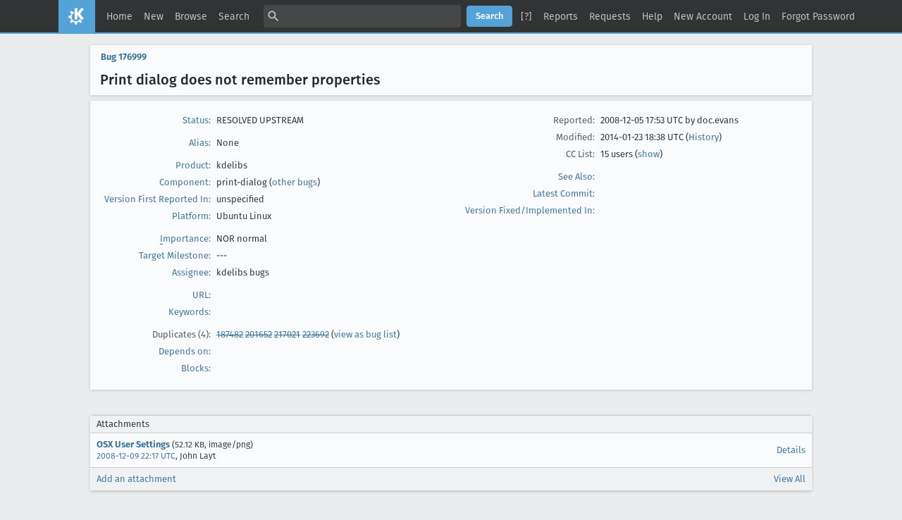

--- FILE ---
content_type: text/html; charset=UTF-8
request_url: https://bugs.kde.org/show_bug.cgi?id=176999
body_size: 13827
content:
<!DOCTYPE html>
<html lang="en">
  <head>
    <title>176999 &ndash; Print dialog does not remember properties</title>

      <meta http-equiv="Content-Type" content="text/html; charset=UTF-8">

<link href="data/assets/fe103e1d07ead6b677654933d23775ce.css?1747334285" rel="stylesheet" type="text/css">



    
<script type="text/javascript" src="data/assets/a7c2f3a028f17a9aa60f56dc9d6e732d.js?1747334285"></script>

    <script type="text/javascript">
    <!--
        YAHOO.namespace('bugzilla');
        YAHOO.util.Event.addListener = function (el, sType, fn, obj, overrideContext) {
               if ( ("onpagehide" in window || YAHOO.env.ua.gecko) && sType === "unload") { sType = "pagehide"; };
               var capture = ((sType == "focusin" || sType == "focusout") && !YAHOO.env.ua.ie) ? true : false;
               return this._addListener(el, this._getType(sType), fn, obj, overrideContext, capture);
         };
        if ( "onpagehide" in window || YAHOO.env.ua.gecko) {
            YAHOO.util.Event._simpleRemove(window, "unload", 
                                           YAHOO.util.Event._unload);
        }
        
        function unhide_language_selector() { 
            YAHOO.util.Dom.removeClass(
                'lang_links_container', 'bz_default_hidden'
            ); 
        } 
        YAHOO.util.Event.onDOMReady(unhide_language_selector);

        
        var BUGZILLA = {
            param: {
                cookiepath: '\/',
                maxusermatches: 5
            },
            constant: {
                COMMENT_COLS: 80
            },
            string: {
                

                attach_desc_required:
                    "You must enter a Description for this attachment.",
                component_required:
                    "You must select a Component for this bug.",
                description_required:
                    "You must enter a Description for this bug.",
                short_desc_required:
                    "You must enter a Summary for this bug.",
                version_required:
                    "You must select a Version for this bug."
            }
              , api_token: ''
        };

    if (history && history.replaceState) {
      if(!document.location.href.match(/show_bug\.cgi/)) {
        history.replaceState( null,
                             "176999 – Print dialog does not remember properties",
                             "show_bug.cgi?id=176999" );
        document.title = "176999 – Print dialog does not remember properties";
      }
      if (document.location.href.match(/show_bug\.cgi\?.*list_id=/)) {
        var href = document.location.href;
        href = href.replace(/[\?&]+list_id=(\d+|cookie)/, '');
        history.replaceState(null, "176999 – Print dialog does not remember properties", href);
      }
    }
    YAHOO.util.Event.onDOMReady(function() {
      initDirtyFieldTracking();

    });
    // -->
    </script>
<script type="text/javascript" src="data/assets/daf5e0fb6826e6a35280e622913f0c4a.js?1747334285"></script>

    

    
    <link rel="search" type="application/opensearchdescription+xml"
                       title="KDE Bugtracking System" href="./search_plugin.cgi">
    <link rel="apple-touch-icon" sizes="180x180" href="https://kde.org/apple-touch-icon.png">
    <link rel="icon" type="image/png" sizes="32x32" href="https://kde.org/favicon-32x32.png">
    <link rel="icon" type="image/png" sizes="16x16" href="https://kde.org/favicon-16x16.png">
    <link rel="mask-icon" href="https://kde.org/safari-pinned-tab.svg" color="#1f99f3">
  </head>

  <body 
        class="bugs-kde-org
                 bz_bug
                 bz_status_RESOLVED
                 bz_product_kdelibs
                 bz_component_print-dialog
                 bz_bug_176999 yui-skin-sam">

  <div id="header"><div id="banner">
  </div>

    <div id="titles">
      <span id="title">KDE Bugtracking System &ndash; Bug&nbsp;176999</span>

        <span id="subtitle" class="subheader">Print dialog does not remember properties</span>

        <span id="information" class="header_addl_info">Last modified: 2014-01-23 18:38:13 UTC</span>
    </div>


    <div id="common_links"><ul class="links">
  <li><a href="./">Home</a></li>
  <li><span class="separator">| </span><a href="enter_bug.cgi">New</a></li>
  <li><span class="separator">| </span><a href="describecomponents.cgi">Browse</a></li>
  <li><span class="separator">| </span><a href="query.cgi">Search</a></li>

  <li class="form">
    <span class="separator">| </span>
    <form action="buglist.cgi" method="get"
        onsubmit="if (this.quicksearch.value == '')
                  { alert('Please enter one or more search terms first.');
                    return false; } return true;">
    <input type="hidden" id="no_redirect_top" name="no_redirect" value="0">
    <script type="text/javascript">
      if (history && history.replaceState) {
        var no_redirect = document.getElementById("no_redirect_top");
        no_redirect.value = 1;
      }
    </script>
    <input class="txt" type="text" id="quicksearch_top" name="quicksearch" 
           title="Quick Search" value="">
    <input class="btn" type="submit" value="Search" 
           id="find_top"></form>
  <a href="page.cgi?id=quicksearch.html" title="Quicksearch Help">[?]</a></li>

  <li><span class="separator">| </span><a href="report.cgi">Reports</a></li>

  <li>
      <span class="separator">| </span>
        <a href="request.cgi">Requests</a></li>


  <li>
        <span class="separator">| </span>
        <a href="https://bugzilla.readthedocs.org/en/5.0/using/understanding.html" target="_blank">Help</a>
      </li>
    
      <li id="new_account_container_top">
        <span class="separator">| </span>
        <a href="createaccount.cgi">New&nbsp;Account</a>
      </li>

    <li id="mini_login_container_top">
  <span class="separator">| </span>
  <a id="login_link_top" href="show_bug.cgi?id=176999&amp;GoAheadAndLogIn=1"
     onclick="return show_mini_login_form('_top')">Log In</a>

  <form action="show_bug.cgi?id=176999" method="POST"
        class="mini_login bz_default_hidden"
        id="mini_login_top">
    <input id="Bugzilla_login_top" required
           name="Bugzilla_login" class="bz_login"
        type="email" placeholder="Email Address">
    <input class="bz_password" name="Bugzilla_password" type="password"
           id="Bugzilla_password_top" required
           placeholder="Password">
    <input type="hidden" name="Bugzilla_login_token"
           value="">
    <input type="submit" name="GoAheadAndLogIn" value="Log in"
            id="log_in_top">
    <a href="#" onclick="return hide_mini_login_form('_top')">[x]</a>
  </form>
</li>


  <li id="forgot_container_top">
    <span class="separator">| </span>
    <a id="forgot_link_top" href="show_bug.cgi?id=176999&amp;GoAheadAndLogIn=1#forgot"
       onclick="return show_forgot_form('_top')">Forgot Password</a>
    <form action="token.cgi" method="post" id="forgot_form_top"
          class="mini_forgot bz_default_hidden">
      <label for="login_top">Login:</label>
      <input name="loginname" size="20" id="login_top" required
          type="email" placeholder="Your Email Address">
      <input id="forgot_button_top" value="Reset Password" type="submit">
      <input type="hidden" name="a" value="reqpw">
      <input type="hidden" id="token_top" name="token"
             value="1768971854-nzA2T5JC3ySjCsKwcQA92Ghvj7xgHEPDEq-es1B6YkQ">
      <a href="#" onclick="return hide_forgot_form('_top')">[x]</a>
    </form>
  </li>
</ul>
    </div>
  </div>

  <div id="bugzilla-body">


<script type="text/javascript">
<!--

//-->
</script>

<form name="changeform" id="changeform" method="post" action="process_bug.cgi">

  <input type="hidden" name="delta_ts" value="2014-01-23 18:38:13">
  <input type="hidden" name="id" value="176999">
  <input type="hidden" name="token" value="1768971854-zdWfJ1SKCKpBn1iXn9nLw1DD24g8SygA16BuF_iU2nc">
<div class="bz_short_desc_container edit_form">
     <a href="show_bug.cgi?id=176999"><b>Bug&nbsp;176999</b></a> <span id="summary_container" class="bz_default_hidden">
      - <span id="short_desc_nonedit_display">Print dialog does not remember properties</span>
     </span>

    <div id="summary_input"><span class="field_label "
    id="field_label_short_desc">


  <a 
      title="The bug summary is a short sentence which succinctly describes what the bug is about."
      class="field_help_link"
      href="page.cgi?id=fields.html#short_desc"
  >Summary:</a>

</span>Print dialog does not remember properties
    </div>
  </div>
  <script type="text/javascript">
    hideEditableField('summary_container',
                      'summary_input',
                      'summary_edit_action',
                      'short_desc',
                      'Print dialog does not remember properties' );
  </script>
  <table class="edit_form">
    <tr>
      
      <td id="bz_show_bug_column_1" class="bz_show_bug_column">     
        <table>
          <tr>
    <th class="field_label">
      <a href="page.cgi?id=fields.html#bug_status">Status</a>:
    </th>
    <td id="bz_field_status">
      <span id="static_bug_status">RESOLVED
          UPSTREAM
      </span>
    </td>
  </tr>
<tr>
    <td colspan="2" class="bz_section_spacer"></td>
  </tr>
<tr><th class="field_label "
    id="field_label_alias">


  <a 
      title="A short, unique name assigned to a bug in order to assist with looking it up and referring to it in other places in Bugzilla."
      class="field_help_link"
      href="page.cgi?id=fields.html#alias"
  >Alias:</a>

</th>
    <td>
        None
    </td>
  </tr>
<tr>
    <td colspan="2" class="bz_section_spacer"></td>
  </tr>
<tr><th class="field_label "
    id="field_label_product">


  <a 
      title="Bugs are categorised into Products and Components. Select a Classification to narrow down this list."
      class="field_help_link"
      href="describecomponents.cgi"
  >Product:</a>

</th>
  <td class="field_value "
      id="field_container_product" >kdelibs

</td>
    </tr>

    
    <tr class="bz_default_hidden"><th class="field_label "
    id="field_label_classification">


  <a 
      title="Bugs are categorised into Classifications, Products and Components. classifications is the top-level categorisation."
      class="field_help_link"
      href="page.cgi?id=fields.html#classification"
  >Classification:</a>

</th>
  <td class="field_value "
      id="field_container_classification" >Unmaintained

</td>
    </tr>
        
    
    
    <tr><th class="field_label "
    id="field_label_component">


  <a 
      title="Components are second-level categories; each belongs to a particular Product. Select a Product to narrow down this list."
      class="field_help_link"
      href="describecomponents.cgi?product=kdelibs"
  >Component:</a>

</th>
  <td class="field_value "
      id="field_container_component" >print-dialog

  (<a href="buglist.cgi?component=print-dialog&amp;product=kdelibs&amp;bug_status=__open__"
      target="_blank">other bugs</a>)
</td>
    </tr>
    <tr><th class="field_label "
    id="field_label_version">


  <a 
      title="The version field defines the version of the software the bug was found in."
      class="field_help_link"
      href="page.cgi?id=fields.html#version"
  >Version First Reported In:</a>

</th>
<td>unspecified
  </td>
    </tr>
        
    
        
    <tr><th class="field_label "
    id="field_label_rep_platform">


  <a 
      title="The hardware platform the bug was observed on. Note: When searching, selecting the option &quot;All&quot; only finds bugs whose value for this field is literally the word &quot;All&quot;."
      class="field_help_link"
      href="page.cgi?id=fields.html#rep_platform"
  >Platform:</a>

</th>
      <td class="field_value">Ubuntu
        Linux
      </td>
    </tr>
          <tr>
    <td colspan="2" class="bz_section_spacer"></td>
  </tr>
          
          <tr>
      <th class="field_label">
        <label  accesskey="i">
          <a href="page.cgi?id=fields.html#importance"><u>I</u>mportance</a></label>:
      </th>
      <td>NOR
       normal
      </td>
    </tr>

      <tr><th class="field_label "
    id="field_label_target_milestone">


  <a 
      title="The Target Milestone field is used to define when the bug is expected to be fixed."
      class="field_help_link"
      href="page.cgi?id=fields.html#target_milestone"
  >Target Milestone:</a>

</th><td>---
  </td>
      </tr>
          
          <tr><th class="field_label "
    id="field_label_assigned_to">


  <a 
      title="The person in charge of resolving the bug."
      class="field_help_link"
      href="page.cgi?id=fields.html#assigned_to"
  >Assignee:</a>

</th>
      <td><span class="vcard"><span class="fn">kdelibs bugs</span>
</span>
      </td>
    </tr>

    <script type="text/javascript">
      assignToDefaultOnChange(['product', 'component'],
        'kde-print-bugs-null\x40kde.org',
        '');
    </script>
          <tr>
    <td colspan="2" class="bz_section_spacer"></td>
  </tr>
          <tr><th class="field_label "
    id="field_label_bug_file_loc">


  <a 
      title="Bugs can have a URL associated with them - for example, a pointer to a web site where the problem is seen."
      class="field_help_link"
      href="page.cgi?id=fields.html#bug_file_loc"
  >URL:</a>

</th>
    <td>
      <span id="bz_url_input_area">
      </span>
    </td>
  </tr>


    <tr><th class="field_label "
    id="field_label_keywords">


  <a 
      title="You can add keywords from a defined list to bugs, in order to easily identify and group them."
      class="field_help_link"
      href="describekeywords.cgi"
  >Keywords:</a>

</th>
  <td class="field_value "
      id="field_container_keywords" >

</td>
    </tr>
          <tr>
    <td colspan="2" class="bz_section_spacer"></td>
  </tr>

          <tr>
    <th class="field_label">
      <label>Duplicates (4)</label>:
    </th>
    <td class="field_value">
      <span id="duplicates"><a class="bz_bug_link 
          bz_status_RESOLVED  bz_closed"
   title="RESOLVED DUPLICATE - Duplex printing does not work"
   href="show_bug.cgi?id=187482">187482</a> <a class="bz_bug_link 
          bz_status_RESOLVED  bz_closed"
   title="RESOLVED DUPLICATE - settings in printing dialog are not saved"
   href="show_bug.cgi?id=201652">201652</a> <a class="bz_bug_link 
          bz_status_RESOLVED  bz_closed"
   title="RESOLVED DUPLICATE - Print dialog settings not persistent"
   href="show_bug.cgi?id=217021">217021</a> <a class="bz_bug_link 
          bz_status_RESOLVED  bz_closed"
   title="RESOLVED DUPLICATE - okular should remember special printer settings"
   href="show_bug.cgi?id=223692">223692</a> 
      </span>
      (<a href="buglist.cgi?bug_id=187482,201652,217021,223692">view as bug list</a>)
    </td>
  </tr>
<tr><th class="field_label "
    id="field_label_dependson">


  <a 
      title="The bugs listed here must be resolved before this bug can be resolved."
      class="field_help_link"
      href="page.cgi?id=fields.html#dependson"
  >Depends on:</a>

</th>

  <td>
    <span id="dependson_input_area">
    </span>

  </td>
  </tr>
  
  <tr><th class="field_label "
    id="field_label_blocked">


  <a 
      title="This bug must be resolved before the bugs listed in this field can be resolved."
      class="field_help_link"
      href="page.cgi?id=fields.html#blocked"
  >Blocks:</a>

</th>

  <td>
    <span id="blocked_input_area">
    </span>

  </td>
  </tr>
          
        </table>
      </td>
      <td>
        <div class="bz_column_spacer">&nbsp;</div>
      </td>
      
      <td id="bz_show_bug_column_2" class="bz_show_bug_column">
        <table>
        <tr>
    <th class="field_label">
      Reported:
    </th>
    <td>2008-12-05 17:53 UTC by <span class="vcard">doc.evans
</span>
    </td>
  </tr>
  
  <tr>
    <th class="field_label">
      Modified:
    </th>
    <td>2014-01-23 18:38 UTC
      (<a href="show_activity.cgi?id=176999">History</a>)
    </td>
  
  </tr>
<tr>
      <th class="field_label">
        <label  accesskey="a">
          CC List:
        </label>
      </th>
      <td>15 
          users
          <span id="cc_edit_area_showhide_container" class="bz_default_hidden">
            (<a href="#" id="cc_edit_area_showhide">show</a>)
          </span>
        <div id="cc_edit_area">
          <br>
            <select id="cc" multiple="multiple" size="5" >
                <option value="aacid">aacid</option>
                <option value="alanjprescott">alanjprescott</option>
                <option value="amantia">amantia</option>
                <option value="emilio.recio">emilio.recio</option>
                <option value="ietc">ietc</option>
                <option value="jeremy">jeremy</option>
                <option value="jlayt">jlayt</option>
                <option value="kevin.kofler">kevin.kofler</option>
                <option value="mike">mike</option>
                <option value="olaf">olaf</option>
                <option value="rdieter">rdieter</option>
                <option value="rmj">rmj</option>
                <option value="ssmail1398-bug">ssmail1398-bug</option>
                <option value="toralf.foerster">toralf.foerster</option>
                <option value="tyrerj">tyrerj</option>
            </select>
        </div>
          <script type="text/javascript">
            hideEditableField( 'cc_edit_area_showhide_container', 
                               'cc_edit_area', 
                               'cc_edit_area_showhide', 
                               '', 
                               '');  
          </script>
      </td>
    </tr>

<tr>
    <td colspan="2" class="bz_section_spacer"></td>
  </tr>
<tr><th class="field_label "
    id="field_label_see_also">


  <a 
      title="This allows you to refer to bugs in other installations. You can enter a URL to a bug in the 'Add Bug URLs' field to note that that bug is related to this one. You can enter multiple URLs at once by separating them with whitespace. You should normally use this field to refer to bugs in other installations. For bugs in this installation, it is better to use the Depends on and Blocks fields."
      class="field_help_link"
      href="page.cgi?id=fields.html#see_also"
  >See Also:</a>

</th>
  <td class="field_value "
      id="field_container_see_also" >

</td>
    </tr> 
<tr>
      <th class="field_label "
    id="field_label_cf_commitlink">


  <a 
      title="A custom Free Text field in this installation of Bugzilla."
      class="field_help_link"
      href="page.cgi?id=fields.html#cf_commitlink"
  >Latest Commit:</a>

</th>
  <td class="field_value "
      id="field_container_cf_commitlink" >

</td>
    </tr>
    <tr>
      <th class="field_label "
    id="field_label_cf_versionfixedin">


  <a 
      title="A custom Free Text field in this installation of Bugzilla."
      class="field_help_link"
      href="page.cgi?id=fields.html#cf_versionfixedin"
  >Version Fixed/Implemented In:</a>

</th>
  <td class="field_value "
      id="field_container_cf_versionfixedin" >

</td>
    </tr>
    <tr>
      <th class="field_label  bz_hidden_field"
    id="field_label_cf_sentryurl">


  <a 
      title="URL to Sentry Crash Report on crash-reports.kde.org"
      class="field_help_link"
      href="page.cgi?id=fields.html#cf_sentryurl"
  >Sentry Crash Report:</a>

</th>
  <td class="field_value  bz_hidden_field"
      id="field_container_cf_sentryurl" >

</td>
    </tr>
<tr>
    <td colspan="2" class="bz_section_spacer"></td>
  </tr>



        </table>
      </td>
    </tr>
    <tr>
      <td colspan="3">
          <hr id="bz_top_half_spacer">
      </td>
    </tr>
  </table>

  <table id="bz_big_form_parts">
  <tr>
  <td>

    
<script type="text/javascript">
<!--
function toggle_display(link) {
    var table = document.getElementById("attachment_table");
    var view_all = document.getElementById("view_all");
    var hide_obsolete_url_parameter = "&hide_obsolete=1";
    // Store current height for scrolling later
    var originalHeight = table.offsetHeight;
    var rows = YAHOO.util.Dom.getElementsByClassName(
        'bz_tr_obsolete', 'tr', table);

    for (var i = 0; i < rows.length; i++) {
        bz_toggleClass(rows[i], 'bz_default_hidden');
    }

    if (YAHOO.util.Dom.hasClass(rows[0], 'bz_default_hidden')) {
        link.innerHTML = "Show Obsolete";
        view_all.href = view_all.href + hide_obsolete_url_parameter 
    }
    else {
        link.innerHTML = "Hide Obsolete";
        view_all.href = view_all.href.replace(hide_obsolete_url_parameter,"");
    }

    var newHeight = table.offsetHeight;
    // This scrolling makes the window appear to not move at all.
    window.scrollBy(0, newHeight - originalHeight);

    return false;
}
//-->
</script>

<br>
<table id="attachment_table">
  <tr id="a0">
    <th colspan="2" class="left">
      Attachments
    </th>
  </tr>


      <tr id="a1" class="bz_contenttype_image_png">
        <td>
            <a href="attachment.cgi?id=29193"
               title="View the content of the attachment">
          <b>OSX User Settings</b></a>

          <span class="bz_attach_extra_info">
              (52.12 KB,
                image/png)

            <br>
            <a href="#attach_29193"
               title="Go to the comment associated with the attachment">2008-12-09 22:17 UTC</a>,

            <span class="vcard"><span class="fn">John Layt</span>
</span>
          </span>
        </td>


        <td>
          <a href="attachment.cgi?id=29193&amp;action=edit">Details</a>
        </td>
      </tr>

  <tr class="bz_attach_footer">
    <td colspan="2">
        <span class="bz_attach_view_hide">
            <a id="view_all" href="attachment.cgi?bugid=176999&amp;action=viewall">View All</a>
        </span>
        <a href="attachment.cgi?bugid=176999&amp;action=enter">Add an attachment</a>
    </td>
  </tr>
</table>
<br>
<div id="add_comment" class="bz_section_additional_comments">
      <table>
        <tr>
          <td>
            <fieldset>
              <legend>Note</legend>
              You need to
              <a href="show_bug.cgi?id=176999&amp;GoAheadAndLogIn=1">log in</a>
              before you can comment on or make changes to this bug.
            </fieldset>
          </td>
        </tr> 
      </table>
  </div>
  </td>
  <td>
  </td>
  </tr></table>

  
  <div id="comments"><script src="js/comments.js?1477425084" type="text/javascript">
</script>

<script type="text/javascript">
<!--
  /* Adds the reply text to the 'comment' textarea */
  function replyToComment(id, real_id, name) {
      var prefix = "(In reply to " + name + " from comment #" + id + ")\n";
      var replytext = "";
        /* pre id="comment_name_N" */
        var text_elem = document.getElementById('comment_text_'+id);
        var text = getText(text_elem);
        replytext = prefix + wrapReplyText(text);


      /* <textarea id="comment"> */
      var textarea = document.getElementById('comment');
      if (textarea.value != replytext) {
          textarea.value += replytext;
      }

      textarea.focus();
  } 
//-->
</script>


<!-- This auto-sizes the comments and positions the collapse/expand links 
     to the right. -->
<table class="bz_comment_table">
<tr>
<td>
<div id="c0" class="bz_comment bz_first_comment">

      <div class="bz_first_comment_head">


        <span class="bz_comment_number">
          <a 
             href="show_bug.cgi?id=176999#c0">Description</a>
        </span>

        <span class="bz_comment_user">
          <span class="vcard">doc.evans
</span>
        </span>

        <span class="bz_comment_user_images">
        </span>

        <span class="bz_comment_time">
          2008-12-05 17:53:33 UTC
        </span>

      </div>




<pre class="bz_comment_text">Version:            (using KDE 4.1.3)
OS:                Linux
Installed from:    Ubuntu Packages

Consistent behaviour here:

1. Open document in okular.
2. Select Print.
3. Select Print Properties.
4. The page size is always set to A4.
5. Set page size to US Letter.
6. Print.
7. Close document.
8. Go through steps 1 to 4 again... the page size will again be A4.</pre>
    </div>

    <div id="c1" class="bz_comment">

      <div class="bz_comment_head">


        <span class="bz_comment_number">
          <a 
             href="show_bug.cgi?id=176999#c1">Comment 1</a>
        </span>

        <span class="bz_comment_user">
          <span class="vcard"><span class="fn">Albert Astals Cid</span>
</span>
        </span>

        <span class="bz_comment_user_images">
        </span>

        <span class="bz_comment_time">
          2008-12-08 17:46:00 UTC
        </span>

      </div>




<pre class="bz_comment_text">Changing subject as it happens for any program using qprinter and friends</pre>
    </div>

    <div id="c2" class="bz_comment">

      <div class="bz_comment_head">


        <span class="bz_comment_number">
          <a 
             href="show_bug.cgi?id=176999#c2">Comment 2</a>
        </span>

        <span class="bz_comment_user">
          <span class="vcard"><span class="fn">András Manţia</span>
</span>
        </span>

        <span class="bz_comment_user_images">
        </span>

        <span class="bz_comment_time">
          2008-12-08 21:36:19 UTC
        </span>

      </div>




<pre class="bz_comment_text">I'm not sure it is a Qt bug, as I recently wrote a Qt only app where it behaves like this: as long as you keep the QPrinter object, it will store the settings. So if okular deletes it and creates a new one when a new document is opened, it needs to store itself the printer settings somewhere.</pre>
    </div>

    <div id="c3" class="bz_comment">

      <div class="bz_comment_head">


        <span class="bz_comment_number">
          <a 
             href="show_bug.cgi?id=176999#c3">Comment 3</a>
        </span>

        <span class="bz_comment_user">
          <span class="vcard"><span class="fn">Albert Astals Cid</span>
</span>
        </span>

        <span class="bz_comment_user_images">
        </span>

        <span class="bz_comment_time">
          2008-12-08 21:53:08 UTC
        </span>

      </div>




<pre class="bz_comment_text">Are you sure this is the intended usage? assistant and designed have the problem described here too.</pre>
    </div>

    <div id="c4" class="bz_comment">

      <div class="bz_comment_head">


        <span class="bz_comment_number">
          <a 
             href="show_bug.cgi?id=176999#c4">Comment 4</a>
        </span>

        <span class="bz_comment_user">
          <span class="vcard"><span class="fn">András Manţia</span>
</span>
        </span>

        <span class="bz_comment_user_images">
        </span>

        <span class="bz_comment_time">
          2008-12-08 22:01:38 UTC
        </span>

      </div>




<pre class="bz_comment_text">This is my experience, but the documentation doesn't clarify how it should behave. Only the source (or Qt support) could clarify it. ;)
But somewhat it makes sense, the settings are in the QPrinter object, the dialog just configures it.
BTW, I'm talking about the Properties dialog that can be invoked from the Print dialog, and just tested with assistant, it remembers the setting until it is started.</pre>
    </div>

    <div id="c5" class="bz_comment">

      <div class="bz_comment_head">


        <span class="bz_comment_number">
          <a 
             href="show_bug.cgi?id=176999#c5">Comment 5</a>
        </span>

        <span class="bz_comment_user">
          <span class="vcard"><span class="fn">Albert Astals Cid</span>
</span>
        </span>

        <span class="bz_comment_user_images">
        </span>

        <span class="bz_comment_time">
          2008-12-08 22:20:57 UTC
        </span>

      </div>




<pre class="bz_comment_text">Not here:

 * Open assistant
 * Bring up print dialog
 * Press Properties
 * Change page size to Letter (was A4)
 * Press close
 * Press print
 * Bring up print dialog
 * Press Properties
 * Page size is A4 not Letter</pre>
    </div>

    <div id="c6" class="bz_comment">

      <div class="bz_comment_head">


        <span class="bz_comment_number">
          <a 
             href="show_bug.cgi?id=176999#c6">Comment 6</a>
        </span>

        <span class="bz_comment_user">
          <span class="vcard"><span class="fn">András Manţia</span>
</span>
        </span>

        <span class="bz_comment_user_images">
        </span>

        <span class="bz_comment_time">
          2008-12-09 09:36:30 UTC
        </span>

      </div>




<pre class="bz_comment_text">Tried again with qt-copy and 4.4.4 from the opensuse packages and in both cases it works as expected. Can't test okular as I don't have a real printer and I cannot select to print into a file. </pre>
    </div>

    <div id="c7" class="bz_comment">

      <div class="bz_comment_head">


        <span class="bz_comment_number">
          <a 
             href="show_bug.cgi?id=176999#c7">Comment 7</a>
        </span>

        <span class="bz_comment_user">
          <span class="vcard"><span class="fn">John Layt</span>
</span>
        </span>

        <span class="bz_comment_user_images">
        </span>

        <span class="bz_comment_time">
          2008-12-09 22:15:54 UTC
        </span>

      </div>




<pre class="bz_comment_text">There's two issues at play here.  The first is there does appear to be a bug affecting persistence of Page Size in the Properties/Paper tab but not in the Properties/Advanced tab.  The second is that settings don't persist between runs.

As mentioned, if you keep the same QPrinter instance around, then the settings persist between print jobs.  However, quitting the app will lose those settings.  What is needed is Qt to add two methods to QPrinter to serialise and reload the full settings including selected printer.  Apps could then use this to save the settings either at application or document level.  I would like to see direct support for users able to save and load settings in the QPrintDialog like OSX does (see attached), but cross-platform support issues would need to be thought through.

As for the apparent bug, if I go into Properties/Paper/Page Size and change it from A4 to Letter, print, and then come back in, the Page Size is reset to A4.  But if I go into Properties/Advanced/Media Size and change it there (i.e. the PPD setting for page size) then this does persist, and next time the Properties/Paper/Page Size gets set to that value as well.  Also, changing either value does not reflect in the other at the time, which could be seen as a bug as well.  Perhaps there's a matching issue there with the PPD option name?

So that's 1 bug and 1 feature request to go upstream.</pre>
    </div>

    <div id="c8" class="bz_comment">

      <div class="bz_comment_head">


        <span class="bz_comment_number">
          <a 
             href="show_bug.cgi?id=176999#c8">Comment 8</a>
        </span>

        <span class="bz_comment_user">
          <span class="vcard"><span class="fn">John Layt</span>
</span>
        </span>

        <span class="bz_comment_user_images">
        </span>

        <span class="bz_comment_time">
          2008-12-09 22:17:25 UTC
        </span>

      </div>




<pre class="bz_comment_text">Created <span class=""><a href="attachment.cgi?id=29193" name="attach_29193" title="OSX User Settings">attachment 29193</a> <a href="attachment.cgi?id=29193&amp;action=edit" title="OSX User Settings">[details]</a></span>
OSX User Settings</pre>
    </div>

    <div id="c9" class="bz_comment">

      <div class="bz_comment_head">


        <span class="bz_comment_number">
          <a 
             href="show_bug.cgi?id=176999#c9">Comment 9</a>
        </span>

        <span class="bz_comment_user">
          <span class="vcard"><span class="fn">Albert Astals Cid</span>
</span>
        </span>

        <span class="bz_comment_user_images">
        </span>

        <span class="bz_comment_time">
          2008-12-09 23:36:57 UTC
        </span>

      </div>




<pre class="bz_comment_text">John can you take these two issues to Qt people that you've been working/battling with printing?</pre>
    </div>

    <div id="c10" class="bz_comment">

      <div class="bz_comment_head">


        <span class="bz_comment_number">
          <a 
             href="show_bug.cgi?id=176999#c10">Comment 10</a>
        </span>

        <span class="bz_comment_user">
          <span class="vcard">ietc
</span>
        </span>

        <span class="bz_comment_user_images">
        </span>

        <span class="bz_comment_time">
          2008-12-30 02:57:46 UTC
        </span>

      </div>




<pre class="bz_comment_text">May I suggest that this bug may be the same as that described in <a class="bz_bug_link 
          bz_status_RESOLVED  bz_closed"
   title="RESOLVED UPSTREAM - print does not display the advanced printing options and only prints black"
   href="show_bug.cgi?id=177360">Bug #177360</a> ?</pre>
    </div>

    <div id="c11" class="bz_comment">

      <div class="bz_comment_head">


        <span class="bz_comment_number">
          <a 
             href="show_bug.cgi?id=176999#c11">Comment 11</a>
        </span>

        <span class="bz_comment_user">
          <span class="vcard"><span class="fn">John Layt</span>
</span>
        </span>

        <span class="bz_comment_user_images">
        </span>

        <span class="bz_comment_time">
          2008-12-30 11:18:37 UTC
        </span>

      </div>




<pre class="bz_comment_text">Nope, as explained, there are two other issues here:

1) where the Properties/Page paper size setting and the Properties/Advanced paper size are not kept in sync by Qt, 

2) where Qt does not provide a means of persisting print settings between application runs.

Both these need feature requests to Qt.</pre>
    </div>

    <div id="c12" class="bz_comment">

      <div class="bz_comment_head">


        <span class="bz_comment_number">
          <a 
             href="show_bug.cgi?id=176999#c12">Comment 12</a>
        </span>

        <span class="bz_comment_user">
          <span class="vcard"><span class="fn">Roderick Johnstone</span>
</span>
        </span>

        <span class="bz_comment_user_images">
        </span>

        <span class="bz_comment_time">
          2009-02-04 15:58:53 UTC
        </span>

      </div>




<pre class="bz_comment_text">I'm seeing the same behaviour with the print Duplex option in eg kate or okular, ie in Print Properties/Advanced it detects the default printer setting of 2-sided printing = Long-Edge Binding correctly, but in Options/Options Duplex printing shows as None, although it does print as duplex.

Is this close enough to the original bug to stay here or would you like me open a new bug for this issue.</pre>
    </div>

    <div id="c13" class="bz_comment">

      <div class="bz_comment_head">


        <span class="bz_comment_number">
          <a 
             href="show_bug.cgi?id=176999#c13">Comment 13</a>
        </span>

        <span class="bz_comment_user">
          <span class="vcard"><span class="fn">James Richard Tyrer</span>
</span>
        </span>

        <span class="bz_comment_user_images">
        </span>

        <span class="bz_comment_time">
          2009-02-13 00:41:13 UTC
        </span>

      </div>




<pre class="bz_comment_text">This is not limited to Okular and I don't think that it has been determined that this is a Qt problem.</pre>
    </div>

    <div id="c14" class="bz_comment">

      <div class="bz_comment_head">


        <span class="bz_comment_number">
          <a 
             href="show_bug.cgi?id=176999#c14">Comment 14</a>
        </span>

        <span class="bz_comment_user">
          <span class="vcard"><span class="fn">Pino Toscano</span>
</span>
        </span>

        <span class="bz_comment_user_images">
        </span>

        <span class="bz_comment_time">
          2009-02-13 00:54:49 UTC
        </span>

      </div>




<pre class="bz_comment_text">See <a href="show_bug.cgi?id=176999#c5">comment #5</a> and #7. Qt problem indeed (missing ability of QPrinter to store/save settings).</pre>
    </div>

    <div id="c15" class="bz_comment">

      <div class="bz_comment_head">


        <span class="bz_comment_number">
          <a 
             href="show_bug.cgi?id=176999#c15">Comment 15</a>
        </span>

        <span class="bz_comment_user">
          <span class="vcard"><span class="fn">James Richard Tyrer</span>
</span>
        </span>

        <span class="bz_comment_user_images">
        </span>

        <span class="bz_comment_time">
          2009-02-13 01:08:58 UTC
        </span>

      </div>




<pre class="bz_comment_text">Re: <a href="show_bug.cgi?id=176999#c14">Comment #14</a>

It is not possible for Qt to store these settings.  The storage must occur in KDELibs.  To be specific, Qt contains the classes QPrint and QPrintDialog, but there is no way that a class can store information.  Only an instance of a class can store information.  Since the instances of the classes are deconstructed after printing and a new instance is constructed next time printing occurs, there can be no storage at the Qt level.</pre>
    </div>

    <div id="c16" class="bz_comment">

      <div class="bz_comment_head">


        <span class="bz_comment_number">
          <a 
             href="show_bug.cgi?id=176999#c16">Comment 16</a>
        </span>

        <span class="bz_comment_user">
          <span class="vcard"><span class="fn">James Richard Tyrer</span>
</span>
        </span>

        <span class="bz_comment_user_images">
        </span>

        <span class="bz_comment_time">
          2009-02-13 01:13:50 UTC
        </span>

      </div>




<pre class="bz_comment_text">Slight change in title for clarity.</pre>
    </div>

    <div id="c17" class="bz_comment">

      <div class="bz_comment_head">


        <span class="bz_comment_number">
          <a 
             href="show_bug.cgi?id=176999#c17">Comment 17</a>
        </span>

        <span class="bz_comment_user">
          <span class="vcard"><span class="fn">Pino Toscano</span>
</span>
        </span>

        <span class="bz_comment_user_images">
        </span>

        <span class="bz_comment_time">
          2009-02-13 01:19:10 UTC
        </span>

      </div>




<pre class="bz_comment_text">(In reply to <a href="show_bug.cgi?id=176999#c15">comment #15</a>)
<span class="quote">&gt; It is not possible for Qt to store these settings. [...]
&gt; To be specific, Qt contains the classes QPrint and QPrintDialog, but
&gt; there is no way that a class can store information.</span >

This is _exactly_ what is being discussed here: those classes have no such
functionalities, so they should be requested for addition in Qt.

<span class="quote">&gt; The storage must occur in KDELibs.</span >

Given the amount of internal settings (both general and platform-related) in
the Qt printing system, it is simply impossible to do a complete save/restore
of the whole settings provided by that. That's why it should be done in Qt.</pre>
    </div>

    <div id="c18" class="bz_comment">

      <div class="bz_comment_head">


        <span class="bz_comment_number">
          <a 
             href="show_bug.cgi?id=176999#c18">Comment 18</a>
        </span>

        <span class="bz_comment_user">
          <span class="vcard"><span class="fn">James Richard Tyrer</span>
</span>
        </span>

        <span class="bz_comment_user_images">
        </span>

        <span class="bz_comment_time">
          2009-02-13 01:38:31 UTC
        </span>

      </div>




<pre class="bz_comment_text">Qt provides these methods:

void setCollateCopies ( bool collate ) 
void setColorMode ( ColorMode newColorMode ) 
void setCreator ( const QString &amp; creator ) 
void setDocName ( const QString &amp; name ) 
void setDoubleSidedPrinting ( bool doubleSided ) 
void setDuplex ( DuplexMode duplex ) 
void setFontEmbeddingEnabled ( bool enable ) 
void setFromTo ( int from, int to ) 
void setFullPage ( bool fp ) 
void setNumCopies ( int numCopies ) 
void setOrientation ( Orientation orientation ) 
void setOutputFileName ( const QString &amp; fileName ) 
void setOutputFormat ( OutputFormat format ) 
void setPageMargins ( qreal left, qreal top, qreal right, qreal bottom, Unit unit ) 
void setPageOrder ( PageOrder pageOrder ) 
void setPaperSize ( PaperSize newPaperSize ) 
void setPaperSize ( const QSizeF &amp; paperSize, Unit unit ) 
void setPaperSource ( PaperSource source ) 
void setPrintProgram ( const QString &amp; printProg ) 
void setPrintRange ( PrintRange range ) 
void setPrinterName ( const QString &amp; name ) 
void setPrinterSelectionOption ( const QString &amp; option ) 
void setResolution ( int dpi ) 
void setWinPageSize ( int pageSize )

For, KDELibs to have a method that calls these using data stored in a KDE configuration files is far from impossible.  In fact, it is the correct way to do it as stated in the Qt documentation.  Yes, this method could be in Qt rather than KDELibs, however, KDELibs would still have to provide the data since, as I stated, the Qt library cannot store the information.  The information must be in a configuration file and that would best be done in KDELibs.</pre>
    </div>

    <div id="c19" class="bz_comment">

      <div class="bz_comment_head">


        <span class="bz_comment_number">
          <a 
             href="show_bug.cgi?id=176999#c19">Comment 19</a>
        </span>

        <span class="bz_comment_user">
          <span class="vcard"><span class="fn">Pino Toscano</span>
</span>
        </span>

        <span class="bz_comment_user_images">
        </span>

        <span class="bz_comment_time">
          2009-02-13 01:49:23 UTC
        </span>

      </div>




<pre class="bz_comment_text">It seems you are quite new to the Qt printing system, and that explains why you are trying to find solutions that are actually impossible to be done.
I'll just give you one example from the list you rolled up:

<span class="quote">&gt; void setNumCopies ( int numCopies ) </span >

The correct getter for this would be numCopies(), do we agree?
Ok, try to query numCopies() on a X11 system with CUPS: you will always get 1.
This is because Qt is smart enough to just tell to applications to print one copy, while making use of CUPS' copies feature.
As you can imagine, in such configuration is basically impossible for anything out of Qt getting the exact printing information.

<span class="quote">&gt; since, as I stated, the Qt library cannot store the information.</span >

Sure it can: for example, look at your ~/.config/Trolltech.conf and ~/.config/Trolltech/*.</pre>
    </div>

    <div id="c20" class="bz_comment">

      <div class="bz_comment_head">


        <span class="bz_comment_number">
          <a 
             href="show_bug.cgi?id=176999#c20">Comment 20</a>
        </span>

        <span class="bz_comment_user">
          <span class="vcard"><span class="fn">James Richard Tyrer</span>
</span>
        </span>

        <span class="bz_comment_user_images">
        </span>

        <span class="bz_comment_time">
          2009-02-13 02:42:50 UTC
        </span>

      </div>




<pre class="bz_comment_text">&quot;The correct getter for this would be numCopies(), do we agree?&quot;

Most certainly not.  Yes, there is an issue with number of copies.  However, this is not where that issue will have to be addressed.  What you have brought up is the question of what is going to happen to the information the user provided when they set the number of copies in QPrintDialog's widget.  This is an issue, but it is not the same issues as the fact that when this widget opens that the information in it should be the user's defaults and the the user's defaults are best provided by KDELibs.

Yes, there are Qt configuration files.  I don't think that it is best to store user supplied information that way, but I already said that it could be done.  What I said was that the library (the software, specifically the QPrint class) can't remember this information because it does not persist.  Either way, when instances of the QPrint and QPrintDialog is constructed, the information must be read into it, the class cannot store this data.

Now, we could have an abstract discussion of whether it would be best for Qt or KDELibs to have the method to store and retrieve the user's print defaults.  However, the question before us is whether we ask Trolltech to implement features and continue to ship a defective product until they do (if they ever do) or to implement it in KDELibs (which should have been done before 4.0.0 shipped).

Also note that we are talking about the users defaults which would be selected somewhere other than the Print Dialog.  We are not talking about the user being able to save the settings that they select in the Print Dialog.  That is a feature that Qt does not support and we should consider that a Qt bug.</pre>
    </div>

    <div id="c21" class="bz_comment">

      <div class="bz_comment_head">


        <span class="bz_comment_number">
          <a 
             href="show_bug.cgi?id=176999#c21">Comment 21</a>
        </span>

        <span class="bz_comment_user">
          <span class="vcard"><span class="fn">Pino Toscano</span>
</span>
        </span>

        <span class="bz_comment_user_images">
        </span>

        <span class="bz_comment_time">
          2009-02-13 11:56:04 UTC
        </span>

      </div>




<pre class="bz_comment_text"><span class="quote">&gt; What you have brought
&gt; up is the question of what is going to happen to the information the user
&gt; provided when they set the number of copies in QPrintDialog's widget.  This is
&gt; an issue, but it is not the same issues as the fact that when this widget opens</span >

No, it is the same issue, as all the printing information are provided by QPrinter/QPrintEngine.
The options provided by QAbstractPrintDialog are just for the configuration widgets, but actually provided via QPrinter.

<span class="quote">&gt; What I said was that the library (the software, specifically the QPrint class)
&gt; can't remember this information because it does not persist.  Either way, when
&gt; instances of the QPrint and QPrintDialog is constructed, the information must
&gt; be read into it, the class cannot store this data.</span >

Exactly, _exactly_. QPrinter is missing functionalities here, ie at least the possibility to save/restore its settings, even if the actual saving job is done externally of it.
Until QPrinter cannot do that, saving its information externally (querying it via the getters) will always give partial and incorrect information.

<span class="quote">&gt; However, the question before us is whether we ask Trolltech to implement
&gt; features and continue to ship a defective product until they do (if they ever
&gt; do) or to implement it in KDELibs (which should have been done before 4.0.0
&gt; shipped).</span >

Since KDE decided to rely on the Qt printing facilities, the only acceptable solution is to push QtSoftware to implement them, telling they are vital for KDE. There are not others.</pre>
    </div>

    <div id="c22" class="bz_comment">

      <div class="bz_comment_head">


        <span class="bz_comment_number">
          <a 
             href="show_bug.cgi?id=176999#c22">Comment 22</a>
        </span>

        <span class="bz_comment_user">
          <span class="vcard"><span class="fn">James Richard Tyrer</span>
</span>
        </span>

        <span class="bz_comment_user_images">
        </span>

        <span class="bz_comment_time">
          2009-02-13 12:16:41 UTC
        </span>

      </div>




<pre class="bz_comment_text">Re:<a href="show_bug.cgi?id=176999#c21">Comment #21</a>

&quot;Since KDE decided to rely on the Qt printing facilities&quot;

Perhaps this was a bad decision and it is really this decision that is the bug!

</pre>
    </div>

    <div id="c23" class="bz_comment">

      <div class="bz_comment_head">


        <span class="bz_comment_number">
          <a 
             href="show_bug.cgi?id=176999#c23">Comment 23</a>
        </span>

        <span class="bz_comment_user">
          <span class="vcard"><span class="fn">Andreas Pakulat</span>
</span>
        </span>

        <span class="bz_comment_user_images">
        </span>

        <span class="bz_comment_time">
          2009-02-13 14:05:12 UTC
        </span>

      </div>




<pre class="bz_comment_text">(In reply to <a href="show_bug.cgi?id=176999#c22">comment #22</a>)
<span class="quote">&gt; Re:<a href="show_bug.cgi?id=176999#c21">Comment #21</a>
&gt; 
&gt; &quot;Since KDE decided to rely on the Qt printing facilities&quot;
&gt; 
&gt; Perhaps this was a bad decision and it is really this decision that is the bug!</span >

It actually wasn't a &quot;decision&quot;, it was simply the fact that there was nobody willing to port the kde3 printing code to KDE4 and make it work across all platforms. Implementing printing support is apparently a rather boring, tedious and time-consuming thing to work on.
</pre>
    </div>

    <div id="c24" class="bz_comment">

      <div class="bz_comment_head">


        <span class="bz_comment_number">
          <a 
             href="show_bug.cgi?id=176999#c24">Comment 24</a>
        </span>

        <span class="bz_comment_user">
          <span class="vcard"><span class="fn">András Manţia</span>
</span>
        </span>

        <span class="bz_comment_user_images">
        </span>

        <span class="bz_comment_time">
          2009-02-13 14:36:28 UTC
        </span>

      </div>




<pre class="bz_comment_text">I saw a task was created for this: 
<a href="http://www.qtsoftware.com/developer/task-tracker/index_html?method=entry&amp;id=244538">http://www.qtsoftware.com/developer/task-tracker/index_html?method=entry&amp;id=244538</a>

But 100% this won't happen in 4.5.0, I doubt they will introduce new functionality in the 4.5.x lines, so IMO the earliest we can see the fix is 4.6 sometime in the future.

So if you ask me, I'd say having a KPrinter or whatever class in KDE that saves/restores what is possible makes sense. In the future the implementation for those can just call QPrinter's save/restore methods. Yes, it introduces some API that will add no value in the future, but at least would give users a better KDE experience.</pre>
    </div>

    <div id="c25" class="bz_comment">

      <div class="bz_comment_head">


        <span class="bz_comment_number">
          <a 
             href="show_bug.cgi?id=176999#c25">Comment 25</a>
        </span>

        <span class="bz_comment_user">
          <span class="vcard"><span class="fn">James Richard Tyrer</span>
</span>
        </span>

        <span class="bz_comment_user_images">
        </span>

        <span class="bz_comment_time">
          2009-03-07 23:37:08 UTC
        </span>

      </div>




<pre class="bz_comment_text">Re:<a href="show_bug.cgi?id=176999#c24">Comment #24</a>

I would suggest that the task be clarified since Qt already has operators to save and restore &quot;settings&quot;.  For example:

void QPrinter::setPaperSize ( const QSizeF &amp; paperSize, Unit unit )
PaperSize QPrinter::paperSize () const

What is needed are KDE methods to read a file and set them and then to obtain them and write to a file.

That isn't all of it however since the Qt Print Dialog does not display all of the printing paramaters (such as resolution and mode [photo/text]).  So, we really need a KPrintDialog class that adds the additional functionality.  This would make it simple to read the file when the instance of the class was created and write it in the destructor.</pre>
    </div>

    <div id="c26" class="bz_comment">

      <div class="bz_comment_head">


        <span class="bz_comment_number">
          <a 
             href="show_bug.cgi?id=176999#c26">Comment 26</a>
        </span>

        <span class="bz_comment_user">
          <span class="vcard"><span class="fn">Pino Toscano</span>
</span>
        </span>

        <span class="bz_comment_user_images">
        </span>

        <span class="bz_comment_time">
          2009-03-18 10:52:23 UTC
        </span>

      </div>




<pre class="bz_comment_text">*** <a class="bz_bug_link 
          bz_status_RESOLVED  bz_closed"
   title="RESOLVED DUPLICATE - Duplex printing does not work"
   href="show_bug.cgi?id=187482">Bug 187482</a> has been marked as a duplicate of this bug. ***</pre>
    </div>

    <div id="c27" class="bz_comment">

      <div class="bz_comment_head">


        <span class="bz_comment_number">
          <a 
             href="show_bug.cgi?id=176999#c27">Comment 27</a>
        </span>

        <span class="bz_comment_user">
          <span class="vcard"><span class="fn">John Layt</span>
</span>
        </span>

        <span class="bz_comment_user_images">
        </span>

        <span class="bz_comment_time">
          2009-07-28 19:43:37 UTC
        </span>

      </div>




<pre class="bz_comment_text">*** <a class="bz_bug_link 
          bz_status_RESOLVED  bz_closed"
   title="RESOLVED DUPLICATE - settings in printing dialog are not saved"
   href="show_bug.cgi?id=201652">Bug 201652</a> has been marked as a duplicate of this bug. ***</pre>
    </div>

    <div id="c28" class="bz_comment">

      <div class="bz_comment_head">


        <span class="bz_comment_number">
          <a 
             href="show_bug.cgi?id=176999#c28">Comment 28</a>
        </span>

        <span class="bz_comment_user">
          <span class="vcard"><span class="fn">Christoph Feck</span>
</span>
        </span>

        <span class="bz_comment_user_images">
        </span>

        <span class="bz_comment_time">
          2009-12-02 14:16:01 UTC
        </span>

      </div>




<pre class="bz_comment_text">*** <a class="bz_bug_link 
          bz_status_RESOLVED  bz_closed"
   title="RESOLVED DUPLICATE - Print dialog settings not persistent"
   href="show_bug.cgi?id=217021">Bug 217021</a> has been marked as a duplicate of this bug. ***</pre>
    </div>

    <div id="c29" class="bz_comment">

      <div class="bz_comment_head">


        <span class="bz_comment_number">
          <a 
             href="show_bug.cgi?id=176999#c29">Comment 29</a>
        </span>

        <span class="bz_comment_user">
          <span class="vcard"><span class="fn">Albert Astals Cid</span>
</span>
        </span>

        <span class="bz_comment_user_images">
        </span>

        <span class="bz_comment_time">
          2009-12-02 18:31:34 UTC
        </span>

      </div>




<pre class="bz_comment_text">I've created the two Qt bugs/wishes John mentioned

QPrintDialog for unix has multiple settings for paper size
<a href="http://bugreports.qt.nokia.com/browse/QTBUG-6468">http://bugreports.qt.nokia.com/browse/QTBUG-6468</a>

QPrinter should provide a way to store/restore the settings
<a href="http://bugreports.qt.nokia.com/browse/QTBUG-6469">http://bugreports.qt.nokia.com/browse/QTBUG-6469</a>

Please feel free to watch/vote at yuor discretion</pre>
    </div>

    <div id="c30" class="bz_comment">

      <div class="bz_comment_head">


        <span class="bz_comment_number">
          <a 
             href="show_bug.cgi?id=176999#c30">Comment 30</a>
        </span>

        <span class="bz_comment_user">
          <span class="vcard"><span class="fn">Toralf Förster</span>
</span>
        </span>

        <span class="bz_comment_user_images">
        </span>

        <span class="bz_comment_time">
          2010-01-21 22:24:51 UTC
        </span>

      </div>




<pre class="bz_comment_text">*** <a class="bz_bug_link 
          bz_status_RESOLVED  bz_closed"
   title="RESOLVED DUPLICATE - okular should remember special printer settings"
   href="show_bug.cgi?id=223692">Bug 223692</a> has been marked as a duplicate of this bug. ***</pre>
    </div>

    <div id="c31" class="bz_comment">

      <div class="bz_comment_head">


        <span class="bz_comment_number">
          <a 
             href="show_bug.cgi?id=176999#c31">Comment 31</a>
        </span>

        <span class="bz_comment_user">
          <span class="vcard"><span class="fn">emilio.recio&#64;jefferson.edu</span>
</span>
        </span>

        <span class="bz_comment_user_images">
        </span>

        <span class="bz_comment_time">
          2014-01-23 18:38:13 UTC
        </span>

      </div>




<pre class="bz_comment_text">I think this is related: I have three printers. GTK/Gnome based apps maintain the OS default. KDE apps default to the first printer alphabetically in my printer list, and there's no way to set a default printer in KDE. This is annoying because I end up sending my print jobs to another office.</pre>
    </div>


  

</td>
<td>
</td>
</tr></table>
  </div>
        

</form>

<hr>
<ul class="related_actions">
    <li><a href="show_bug.cgi?format=multiple&amp;id=176999">Format For Printing</a></li>
    <li>&nbsp;-&nbsp;<a href="show_bug.cgi?ctype=xml&amp;id=176999">XML</a></li>
    <li>&nbsp;-&nbsp;<a href="enter_bug.cgi?cloned_bug_id=176999">Clone This Bug</a></li>
    
    <li>&nbsp;-&nbsp;<a href="#">Top of page </a></li>
    </ul>

<br>
</div>

    <div id="footer">
      <div class="intro"></div>
<ul id="useful-links">
  <li id="links-actions"><ul class="links">
  <li><a href="./">Home</a></li>
  <li><span class="separator">| </span><a href="enter_bug.cgi">New</a></li>
  <li><span class="separator">| </span><a href="describecomponents.cgi">Browse</a></li>
  <li><span class="separator">| </span><a href="query.cgi">Search</a></li>

  <li class="form">
    <span class="separator">| </span>
    <form action="buglist.cgi" method="get"
        onsubmit="if (this.quicksearch.value == '')
                  { alert('Please enter one or more search terms first.');
                    return false; } return true;">
    <input type="hidden" id="no_redirect_bottom" name="no_redirect" value="0">
    <script type="text/javascript">
      if (history && history.replaceState) {
        var no_redirect = document.getElementById("no_redirect_bottom");
        no_redirect.value = 1;
      }
    </script>
    <input class="txt" type="text" id="quicksearch_bottom" name="quicksearch" 
           title="Quick Search" value="">
    <input class="btn" type="submit" value="Search" 
           id="find_bottom"></form>
  <a href="page.cgi?id=quicksearch.html" title="Quicksearch Help">[?]</a></li>

  <li><span class="separator">| </span><a href="report.cgi">Reports</a></li>

  <li>
      <span class="separator">| </span>
        <a href="request.cgi">Requests</a></li>


  <li>
        <span class="separator">| </span>
        <a href="https://bugzilla.readthedocs.org/en/5.0/using/understanding.html" target="_blank">Help</a>
      </li>
    
      <li id="new_account_container_bottom">
        <span class="separator">| </span>
        <a href="createaccount.cgi">New&nbsp;Account</a>
      </li>

    <li id="mini_login_container_bottom">
  <span class="separator">| </span>
  <a id="login_link_bottom" href="show_bug.cgi?id=176999&amp;GoAheadAndLogIn=1"
     onclick="return show_mini_login_form('_bottom')">Log In</a>

  <form action="show_bug.cgi?id=176999" method="POST"
        class="mini_login bz_default_hidden"
        id="mini_login_bottom">
    <input id="Bugzilla_login_bottom" required
           name="Bugzilla_login" class="bz_login"
        type="email" placeholder="Email Address">
    <input class="bz_password" name="Bugzilla_password" type="password"
           id="Bugzilla_password_bottom" required
           placeholder="Password">
    <input type="hidden" name="Bugzilla_login_token"
           value="">
    <input type="submit" name="GoAheadAndLogIn" value="Log in"
            id="log_in_bottom">
    <a href="#" onclick="return hide_mini_login_form('_bottom')">[x]</a>
  </form>
</li>


  <li id="forgot_container_bottom">
    <span class="separator">| </span>
    <a id="forgot_link_bottom" href="show_bug.cgi?id=176999&amp;GoAheadAndLogIn=1#forgot"
       onclick="return show_forgot_form('_bottom')">Forgot Password</a>
    <form action="token.cgi" method="post" id="forgot_form_bottom"
          class="mini_forgot bz_default_hidden">
      <label for="login_bottom">Login:</label>
      <input name="loginname" size="20" id="login_bottom" required
          type="email" placeholder="Your Email Address">
      <input id="forgot_button_bottom" value="Reset Password" type="submit">
      <input type="hidden" name="a" value="reqpw">
      <input type="hidden" id="token_bottom" name="token"
             value="1768971854-nzA2T5JC3ySjCsKwcQA92Ghvj7xgHEPDEq-es1B6YkQ">
      <a href="#" onclick="return hide_forgot_form('_bottom')">[x]</a>
    </form>
  </li>
</ul>
  </li>

  




  
</ul>

      <div class="outro"></div>
    </div>

  </body>
</html>